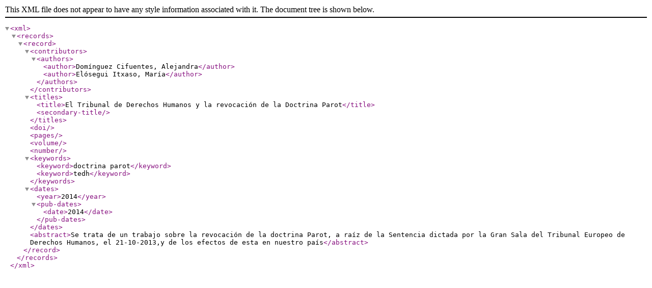

--- FILE ---
content_type: text/xml
request_url: https://zaguan.unizar.es/record/13681/export/xe?ln=en
body_size: 910
content:
<?xml version="1.0" encoding="UTF-8"?>
<xml>
<records>
<record>
  <contributors>
    <authors>
      <author>Domínguez Cifuentes, Alejandra</author>
      <author>Elósegui Itxaso, María</author>
    </authors>
  </contributors>
  <titles>
    <title>El Tribunal de Derechos Humanos y la revocación de la Doctrina Parot</title>
    <secondary-title/>
  </titles>
  <doi/>
  <pages/>
  <volume/>
  <number/>
  <keywords>
    <keyword>doctrina parot</keyword>
    <keyword>tedh</keyword>
  </keywords>
  <dates>
    <year>2014</year>
    <pub-dates>
      <date>2014</date>
    </pub-dates>
  </dates>
  <abstract>Se trata de un trabajo sobre la revocación de la doctrina Parot, a raíz de la Sentencia dictada por la Gran Sala del Tribunal Europeo de Derechos Humanos, el 21-10-2013,y de los efectos de esta en nuestro país</abstract>
</record>

</records>
</xml>